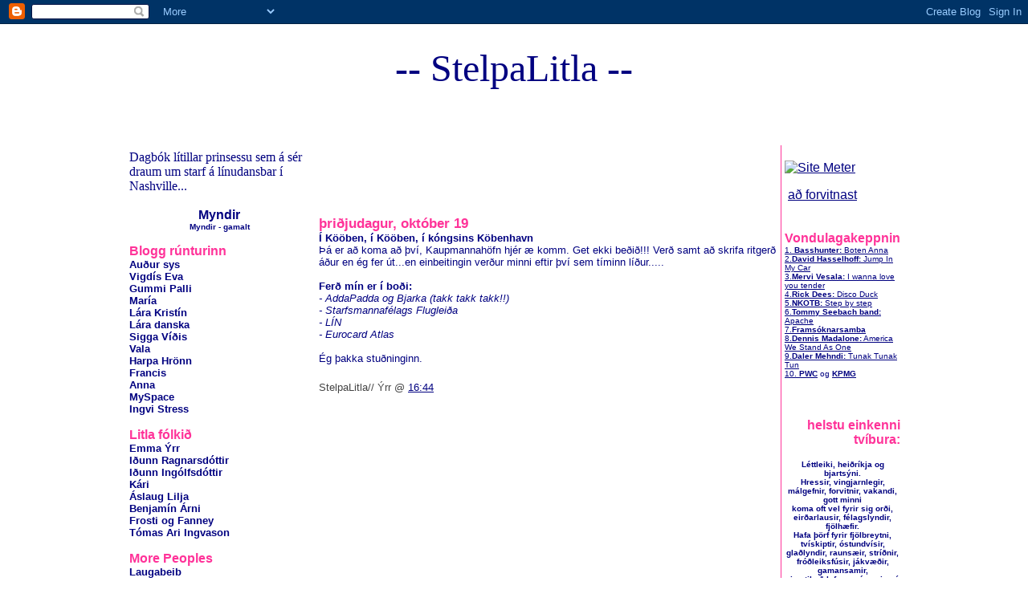

--- FILE ---
content_type: text/html; charset=UTF-8
request_url: https://yrr.blogspot.com/2004_10_17_archive.html
body_size: 7810
content:
<html xmlns="http://www.w3.org/1999/xhtml">

<head>
<meta http-equiv="Content-Type" content="text/html; charset=windows-1252">
<meta name="GENERATOR" content="Microsoft FrontPage 6.0">
<meta name="ProgId" content="FrontPage.Editor.Document">
<title>StelpaLitla</title>
<script type="text/javascript" src="//www.haloscan.com/load.php?user=yaou"> </script>

<meta name="GENERATOR" content="Microsoft FrontPage 5.0">
<meta name="ProgId" content="FrontPage.Editor.Document">
<meta http-equiv="Content-Typ<!DOCTYPE html PUBLIC "-//W3C//DTD XHTML 1.0 Transitional//EN" "http://www.w3.org/TR/xhtml1/DTD/xhtml1-transitional.dtd">
<script type="text/javascript" src="//www.haloscan.com/load.php?user=yaou"> </script>

<meta name="GENERATOR" content="Microsoft FrontPage 5.0">
<meta name="ProgId" content="FrontPage.Editor.Document">
<meta http-equiv="Content-Type" content="text/html; charset=windows-1252">
<meta http-equiv="Content-Language" content="en-us">
<title>StelpaLitla</title>
<style>
<!--
			h3{padding:0px;margin:0px;}
			h3{margin:10px 0px 0px 0px;color:#333333;font-size:105%;}
			h2{padding:0px;margin:0px;}
			h2{color:#000000;font-weight:normal;font-family:Helvetica Neue Black Condensed,Arial Black,Arial,Sans-Serif;}
			.blogPost{margin:0px 0px 30px 0px;font-size:100%;}
			.byline{padding:0px;margin:0px;color:#444444;font-size:80%;}
-->
</style>
<style fprolloverstyle>A:hover {color: #FF3399; font-weight: bold}
</style>

<!-- RSS Autodiscovery -->
		
		
		<!-- API Autodiscovery -->
		<meta http-equiv="Content-Type" content="text/html; charset=UTF-8" />
		<meta name="MSSmartTagsPreventParsing" content="true" />
		<meta name="generator" content="Microsoft FrontPage 4.0" />

<meta name='google-adsense-platform-account' content='ca-host-pub-1556223355139109'/>
<meta name='google-adsense-platform-domain' content='blogspot.com'/>
<!-- --><style type="text/css">@import url(//www.blogger.com/static/v1/v-css/navbar/3334278262-classic.css);
div.b-mobile {display:none;}
</style>

</head>

<body link="#000080" vlink="#000080" alink="#000080" text="#000080" style="font-family: Arial"><script type="text/javascript">
    function setAttributeOnload(object, attribute, val) {
      if(window.addEventListener) {
        window.addEventListener('load',
          function(){ object[attribute] = val; }, false);
      } else {
        window.attachEvent('onload', function(){ object[attribute] = val; });
      }
    }
  </script>
<div id="navbar-iframe-container"></div>
<script type="text/javascript" src="https://apis.google.com/js/platform.js"></script>
<script type="text/javascript">
      gapi.load("gapi.iframes:gapi.iframes.style.bubble", function() {
        if (gapi.iframes && gapi.iframes.getContext) {
          gapi.iframes.getContext().openChild({
              url: 'https://www.blogger.com/navbar/3449734?origin\x3dhttps://yrr.blogspot.com',
              where: document.getElementById("navbar-iframe-container"),
              id: "navbar-iframe"
          });
        }
      });
    </script>

<center>
<table>
<td>



<!DOCTYPE html PUBLIC "-//W3C//DTD XHTML 1.0 Transitional//EN" "http://www.w3.org/TR/xhtml1/DTD/xhtml1-transitional.dtd">

		<p align="left"><$BlogRSDUrl$>
		
		<!-- Meta Information -->

<table border="0" cellpadding="6" cellspacing="0" width="970" height="1068">
  <tr>
    <td bgcolor="#FFFFFF" bordercolor="#800080" width="229" height="19">
    <p align="left">&nbsp;</td>
    <td nowrap bgcolor="#FFFFFF" width="569" height="19">
    <p align="left">&nbsp;</td>
    <td width="135" height="19">
    <p align="left">&nbsp;</td>
  </tr>
  <tr>
    <td width="861" colspan="3" height="39">
    <p align="center"><font size="7" face="Monotype Corsiva">-- StelpaLitla --</font></td>
  </tr>
  <tr>
    <td valign="top" width="889" colspan="3" background="http://www.ok.is/~geir/Yrr-section/bloggbanner.jpg" height="63">
    &nbsp;</td>
    </tr>
  <tr>
    <td valign="top" width="229" height="32">
    <p align="left"><font face="MS Sans Serif">Dagb&oacute;k l&iacute;tillar prinsessu sem &aacute; sér draum um starf &aacute; l&iacute;nudansbar &iacute; Nashville...</font></td>
    <td valign="top" width="569" height="32">
<p align="left">&nbsp;</td>
    <td valign="top" width="135" height="32" style="border-left: 1px solid #FF3399; border-right-width: 1; border-top-color: #FF3399; border-top-width: 1; border-bottom-width: 1; padding-left: 4; padding-right: 4; padding-top: 1; padding-bottom: 1" bordercolor="#FF3399" bordercolorlight="#FF3399" bordercolordark="#FFFFFF">
    <p align="left"><br>
    
    <!--WEBBOT bot="Script" startspan PREVIEW="Site Meter" -->
<a href="http://s13.sitemeter.com/stats.asp?site=s13yaou1" target="_top">
<img src="https://lh3.googleusercontent.com/blogger_img_proxy/AEn0k_szJ0f5GtaH_jyZgUAC_LDlXQbnE4aQMamUgkqudIMBcIyPRjP_5xys4NGgTNmFOkwhzufolJre-wrPdIGPX4dHP0dAGZ-8fLEyEkKfRuv7k9vbtg=s0-d" alt="Site Meter" border="0"></a>
<!--WEBBOT bot="Script" endspan i-checksum="58055" --><p align="left">&nbsp;<!-- Start FastOnlineUsers.com --><a href="http://www.fastonlineusers.com"><script src="//fastonlineusers.com/online.php?d=www.yrr.blogspot.com"></script></a><a href="http://029.us">að forvitnast</a>
<!-- End FastOnlineUsers.com -->

    </td>
    </tr>
  <tr>
    <td valign="top" width="229" background="http://www.ok.is/~geir/Yrr-section/djammid2bak.jpg" height="855">
    
<!-- MYNDIR MYNDIR MYNDIR -->
<p align="center">
        <font face="Arial" color="#800080" size="3">
            <a style="text-decoration: none; font-weight: 700" target="_blank" href="http://www.picturetrail.com/gallery/view?username=yrryrr">
               Myndir</a></font><br>
        <font face="Arial" color="#800080" size="1"><a style="text-decoration: none; font-weight: 700" target="_blank" href="http://www.ok.is/~geir/Yrr-section/">Myndir - gamalt</a></font></p>
    

<p align="left"><b>
<font face="Arial" color="#FF3399">Blogg rúnturinn</font></b><br>
<font face="Arial" color="#800080" size="2">
<b><a title="laumuljóskan"style="text-decoration: none" target="_blank" href="http://www.laumuljoska.blogspot.com">Auður sys</a></b><br>
<b><a title="líndælan" style="text-decoration: none" target="_blank" href="http://vigdiseva.blog.is/">Vigdís Eva</a></b><br>
<b><a title="and the SWAT team" style="text-decoration: none" target="_blank" href="http://gummilindal.blog.is/blog/gummilindal/">Gummi Palli</a></b><br>
<b><a title="Mafíana" style="text-decoration: none" target="_blank" href="http://www.mafiana.blogspot.com/">María</a></b><br>
<b><a title="í Lárulandi" style="text-decoration: none" target="_blank" href="http://www.laruland.blogspot.com/">Lára Kristín</a></b><br>
<b><a title="Den danske pige" style="text-decoration: none" target="_blank" href="http://danskastelpan.bloggar.is/">Lára danska</a></b><br>
<b><a title="heimshornaflakkarinn" style="text-decoration: none" target="_blank" href="http://www.siggavidis.blogspot.com">Sigga Víðis</a></b><br>
<b><a title="Valkyrjan" style="text-decoration: none" target="_blank" href="http://valkyrja.bloggar.is/">Vala</a></b><br>

<b><a title="mannfræðibeib" style="text-decoration: none" target="_blank" href="http://www.harpahronn.blogspot.com">Harpa Hrönn</a></b><br>


<b><a title="Guðmundur" style="text-decoration: none" target="_blank" href="http://myspace.com/franksucks">Francis</a></b><br>
<b><a title="Sólveig" style="text-decoration: none" target="_blank" href="http://myspace.com/homerjelly">Anna</a></b><br>
<b><a title="Ég á MySpace" style="text-decoration: none" target="_blank" href="http://myspace.com/yrryrr">MySpace</a></b><br>
<b><a title="Mr.Sveinsson" style="text-decoration: none" target="_blank" href="http://www.ingvi18.blogspot.com">Ingvi Stress</a></b><br>

</font>

<p align="left">
<font face="Arial" color="#FF3399"><b>Litla fólkið</font></b><br>
<font face="Arial" color="#800080" size="2">
<b><a title="prinsessa"style="text-decoration: none" target="_blank" href="http://www.emmayrr.net">Emma Ýrr</a></b><br>
<b><a style="text-decoration: none" target="_blank" href="http://ragnarsdottir.air.is/">Iðunn Ragnarsdóttir</a></b><br>
<b><a style="text-decoration: none" target="_blank" href="http://www.barnaland.is/barn/27729">Iðunn Ingólfsdóttir</a></b><br>
<b><a style="text-decoration: none" target="_blank" href="http://www.hi.is/~einare/heimasida/Velkomin.html">Kári</a></b><br>
<b><a style="text-decoration: none" target="_blank" href="http://barnanet.is/aslauglilja">Áslaug Lilja</a></b><br>
<b><a style="text-decoration: none" target="_blank" href="http://www.barnaland.is/barn/4559">Benjamín Árni</a></b><br>
<b><a style="text-decoration: none" target="_blank" href="http://www.barnaland.is/barn/16970/">Frosti og Fanney</a></b><br>
<b><a style="text-decoration: none" target="_blank" href="http://www.tomasari.barnaland.is/">Tómas Ari Ingvason</a></b><br>
</p></font>

<p align="left">
<font face="Arial" color="#FF3399"><b>More Peoples</font></b><br>
<font face="Arial" color="#800080" size="2">
<b><a title="djúpulauga" style="text-decoration: none" target="_blank" href="http://www.lauga.tk">Laugabeib</a></b><br>
<b><a title="Torgils?" style="text-decoration: none" target="_blank" href="http://www.torgils.blogspot.com">Palli</a></b><br>
<b><a title="..um allt og eggert" style="text-decoration: none" target="_blank" href="http://www.saratalar.blogspot.com">sArA tAlar</a></b><br>
</p></font>

<p align="left">
<font face="Arial" color="#FF3399"><b>Choir Peoples</font></b><br>
<font face="Arial" color="#800080" size="2">
<b><a title="heldur hópinn" style="text-decoration: none" target="_blank" href="http://www.gledikorinn.blogspot.com">Gleðikórinn</a></b><br>
<b><a title="er hrædd við fiska" style="text-decoration: none" target="_blank" href="http://www.erna-maria.blogspot.com">Erna María</a></b><br>
<b><a title="snillingur og idolið mitt" style="text-decoration: none" target="_blank" href="http://www.harpahrund.blogspot.com">Harpa Hrund</a></b><br>
<b><a style="text-decoration: none" target="_blank" href="http://www.kjalvor.blogspot.com">Kynbomban Ásdís</a></b><br>
<b><a style="text-decoration: none" target="_blank" href="http://www.annos.blogspot.com">Anna Ósk chick</a></b><br>
<b><a style="text-decoration: none" target="_blank" href="http://www.rafgeymar.blogspot.com">Hillside</a></b><br>
<b><a title="hneta" style="text-decoration: none" target="_blank" href="http://www.telma.hneta.net">Tell me</a></b><br>
<b><a style="text-decoration: none" target="_blank" href="http://www.holyhills.blogspot.com">Holy Helgi</a></b><br>
<b><a style="text-decoration: none" target="_blank" href="http://www.gemill.blogspot.com">Göj göj</a></b><br>
<b><a style="text-decoration: none" target="_blank" href="http://www.hafdispals.bloggar.is">Hafdís</a></b><br>
<b><a style="text-decoration: none" target="_blank" href="http://www.hlinra.blogspot.com ">Hlín</a></b><br>
<b><a style="text-decoration: none" target="_blank" href="http://www.123.is/hnota/">Linda Lóla pönk</a></b><br>
<b><a style="text-decoration: none" target="_blank" href="http://www.karenpalsd.blogspot.com ">Karen</a></b><br>
<b><a style="text-decoration: none" target="_blank" href="http://www.birnakristin.blogspot.com/">Birna</a></b><br>
<b><a style="text-decoration: none" target="_blank" href="http://www.hi.is/~kor/tenglar.html">fleiri kórblogg</a></b><br><br>
</p></font>


<b><font face="Arial" color="#FF3399">Eldri færslur</font></b><font face="Arial" size="2"><br></font>
    
<a href='2002_04_14_archive.html'><font size="2">apríl 14, 2002</font></a><br><a href='2002_04_21_archive.html'><font size="2">apríl 21, 2002</font></a><br><a href='2002_04_28_archive.html'><font size="2">apríl 28, 2002</font></a><br><a href='2002_05_05_archive.html'><font size="2">maí 05, 2002</font></a><br><a href='2002_05_12_archive.html'><font size="2">maí 12, 2002</font></a><br><a href='2002_05_19_archive.html'><font size="2">maí 19, 2002</font></a><br><a href='2002_06_02_archive.html'><font size="2">júní 02, 2002</font></a><br><a href='2002_06_09_archive.html'><font size="2">júní 09, 2002</font></a><br><a href='2002_06_16_archive.html'><font size="2">júní 16, 2002</font></a><br><a href='2002_06_23_archive.html'><font size="2">júní 23, 2002</font></a><br><a href='2002_06_30_archive.html'><font size="2">júní 30, 2002</font></a><br><a href='2002_07_07_archive.html'><font size="2">júlí 07, 2002</font></a><br><a href='2002_07_14_archive.html'><font size="2">júlí 14, 2002</font></a><br><a href='2002_07_21_archive.html'><font size="2">júlí 21, 2002</font></a><br><a href='2002_07_28_archive.html'><font size="2">júlí 28, 2002</font></a><br><a href='2002_08_04_archive.html'><font size="2">ágúst 04, 2002</font></a><br><a href='2002_08_11_archive.html'><font size="2">ágúst 11, 2002</font></a><br><a href='2002_08_18_archive.html'><font size="2">ágúst 18, 2002</font></a><br><a href='2002_08_25_archive.html'><font size="2">ágúst 25, 2002</font></a><br><a href='2002_09_01_archive.html'><font size="2">september 01, 2002</font></a><br><a href='2002_09_08_archive.html'><font size="2">september 08, 2002</font></a><br><a href='2002_09_15_archive.html'><font size="2">september 15, 2002</font></a><br><a href='2002_09_22_archive.html'><font size="2">september 22, 2002</font></a><br><a href='2002_09_29_archive.html'><font size="2">september 29, 2002</font></a><br><a href='2002_10_06_archive.html'><font size="2">október 06, 2002</font></a><br><a href='2002_10_13_archive.html'><font size="2">október 13, 2002</font></a><br><a href='2002_10_20_archive.html'><font size="2">október 20, 2002</font></a><br><a href='2002_10_27_archive.html'><font size="2">október 27, 2002</font></a><br><a href='2002_11_03_archive.html'><font size="2">nóvember 03, 2002</font></a><br><a href='2002_11_10_archive.html'><font size="2">nóvember 10, 2002</font></a><br><a href='2002_11_17_archive.html'><font size="2">nóvember 17, 2002</font></a><br><a href='2002_11_24_archive.html'><font size="2">nóvember 24, 2002</font></a><br><a href='2002_12_01_archive.html'><font size="2">desember 01, 2002</font></a><br><a href='2002_12_08_archive.html'><font size="2">desember 08, 2002</font></a><br><a href='2002_12_15_archive.html'><font size="2">desember 15, 2002</font></a><br><a href='2002_12_22_archive.html'><font size="2">desember 22, 2002</font></a><br><a href='2002_12_29_archive.html'><font size="2">desember 29, 2002</font></a><br><a href='2003_01_05_archive.html'><font size="2">janúar 05, 2003</font></a><br><a href='2003_01_12_archive.html'><font size="2">janúar 12, 2003</font></a><br><a href='2003_01_19_archive.html'><font size="2">janúar 19, 2003</font></a><br><a href='2003_01_26_archive.html'><font size="2">janúar 26, 2003</font></a><br><a href='2003_02_02_archive.html'><font size="2">febrúar 02, 2003</font></a><br><a href='2003_02_09_archive.html'><font size="2">febrúar 09, 2003</font></a><br><a href='2003_02_16_archive.html'><font size="2">febrúar 16, 2003</font></a><br><a href='2003_02_23_archive.html'><font size="2">febrúar 23, 2003</font></a><br><a href='2003_03_02_archive.html'><font size="2">mars 02, 2003</font></a><br><a href='2003_03_09_archive.html'><font size="2">mars 09, 2003</font></a><br><a href='2003_03_16_archive.html'><font size="2">mars 16, 2003</font></a><br><a href='2003_03_23_archive.html'><font size="2">mars 23, 2003</font></a><br><a href='2003_03_30_archive.html'><font size="2">mars 30, 2003</font></a><br><a href='2003_04_06_archive.html'><font size="2">apríl 06, 2003</font></a><br><a href='2003_04_13_archive.html'><font size="2">apríl 13, 2003</font></a><br><a href='2003_04_20_archive.html'><font size="2">apríl 20, 2003</font></a><br><a href='2003_04_27_archive.html'><font size="2">apríl 27, 2003</font></a><br><a href='2003_05_04_archive.html'><font size="2">maí 04, 2003</font></a><br><a href='2003_05_11_archive.html'><font size="2">maí 11, 2003</font></a><br><a href='2003_05_18_archive.html'><font size="2">maí 18, 2003</font></a><br><a href='2003_05_25_archive.html'><font size="2">maí 25, 2003</font></a><br><a href='2003_06_01_archive.html'><font size="2">júní 01, 2003</font></a><br><a href='2003_06_08_archive.html'><font size="2">júní 08, 2003</font></a><br><a href='2003_06_15_archive.html'><font size="2">júní 15, 2003</font></a><br><a href='2003_06_22_archive.html'><font size="2">júní 22, 2003</font></a><br><a href='2003_06_29_archive.html'><font size="2">júní 29, 2003</font></a><br><a href='2003_07_06_archive.html'><font size="2">júlí 06, 2003</font></a><br><a href='2003_07_13_archive.html'><font size="2">júlí 13, 2003</font></a><br><a href='2003_07_20_archive.html'><font size="2">júlí 20, 2003</font></a><br><a href='2003_07_27_archive.html'><font size="2">júlí 27, 2003</font></a><br><a href='2003_08_03_archive.html'><font size="2">ágúst 03, 2003</font></a><br><a href='2003_08_10_archive.html'><font size="2">ágúst 10, 2003</font></a><br><a href='2003_08_17_archive.html'><font size="2">ágúst 17, 2003</font></a><br><a href='2003_08_24_archive.html'><font size="2">ágúst 24, 2003</font></a><br><a href='2003_08_31_archive.html'><font size="2">ágúst 31, 2003</font></a><br><a href='2003_09_07_archive.html'><font size="2">september 07, 2003</font></a><br><a href='2003_09_14_archive.html'><font size="2">september 14, 2003</font></a><br><a href='2003_09_21_archive.html'><font size="2">september 21, 2003</font></a><br><a href='2003_09_28_archive.html'><font size="2">september 28, 2003</font></a><br><a href='2003_10_05_archive.html'><font size="2">október 05, 2003</font></a><br><a href='2003_10_12_archive.html'><font size="2">október 12, 2003</font></a><br><a href='2003_10_19_archive.html'><font size="2">október 19, 2003</font></a><br><a href='2003_10_26_archive.html'><font size="2">október 26, 2003</font></a><br><a href='2003_11_02_archive.html'><font size="2">nóvember 02, 2003</font></a><br><a href='2003_11_09_archive.html'><font size="2">nóvember 09, 2003</font></a><br><a href='2003_11_16_archive.html'><font size="2">nóvember 16, 2003</font></a><br><a href='2003_11_23_archive.html'><font size="2">nóvember 23, 2003</font></a><br><a href='2003_11_30_archive.html'><font size="2">nóvember 30, 2003</font></a><br><a href='2003_12_07_archive.html'><font size="2">desember 07, 2003</font></a><br><a href='2003_12_14_archive.html'><font size="2">desember 14, 2003</font></a><br><a href='2003_12_21_archive.html'><font size="2">desember 21, 2003</font></a><br><a href='2003_12_28_archive.html'><font size="2">desember 28, 2003</font></a><br><a href='2004_01_04_archive.html'><font size="2">janúar 04, 2004</font></a><br><a href='2004_01_11_archive.html'><font size="2">janúar 11, 2004</font></a><br><a href='2004_01_18_archive.html'><font size="2">janúar 18, 2004</font></a><br><a href='2004_01_25_archive.html'><font size="2">janúar 25, 2004</font></a><br><a href='2004_02_01_archive.html'><font size="2">febrúar 01, 2004</font></a><br><a href='2004_02_08_archive.html'><font size="2">febrúar 08, 2004</font></a><br><a href='2004_02_15_archive.html'><font size="2">febrúar 15, 2004</font></a><br><a href='2004_02_22_archive.html'><font size="2">febrúar 22, 2004</font></a><br><a href='2004_02_29_archive.html'><font size="2">febrúar 29, 2004</font></a><br><a href='2004_03_07_archive.html'><font size="2">mars 07, 2004</font></a><br><a href='2004_03_21_archive.html'><font size="2">mars 21, 2004</font></a><br><a href='2004_03_28_archive.html'><font size="2">mars 28, 2004</font></a><br><a href='2004_04_04_archive.html'><font size="2">apríl 04, 2004</font></a><br><a href='2004_04_11_archive.html'><font size="2">apríl 11, 2004</font></a><br><a href='2004_04_18_archive.html'><font size="2">apríl 18, 2004</font></a><br><a href='2004_04_25_archive.html'><font size="2">apríl 25, 2004</font></a><br><a href='2004_05_02_archive.html'><font size="2">maí 02, 2004</font></a><br><a href='2004_05_09_archive.html'><font size="2">maí 09, 2004</font></a><br><a href='2004_05_16_archive.html'><font size="2">maí 16, 2004</font></a><br><a href='2004_05_30_archive.html'><font size="2">maí 30, 2004</font></a><br><a href='2004_06_06_archive.html'><font size="2">júní 06, 2004</font></a><br><a href='2004_06_13_archive.html'><font size="2">júní 13, 2004</font></a><br><a href='2004_06_20_archive.html'><font size="2">júní 20, 2004</font></a><br><a href='2004_06_27_archive.html'><font size="2">júní 27, 2004</font></a><br><a href='2004_07_04_archive.html'><font size="2">júlí 04, 2004</font></a><br><a href='2004_07_11_archive.html'><font size="2">júlí 11, 2004</font></a><br><a href='2004_07_18_archive.html'><font size="2">júlí 18, 2004</font></a><br><a href='2004_08_15_archive.html'><font size="2">ágúst 15, 2004</font></a><br><a href='2004_08_22_archive.html'><font size="2">ágúst 22, 2004</font></a><br><a href='2004_08_29_archive.html'><font size="2">ágúst 29, 2004</font></a><br><a href='2004_09_05_archive.html'><font size="2">september 05, 2004</font></a><br><a href='2004_09_12_archive.html'><font size="2">september 12, 2004</font></a><br><a href='2004_09_19_archive.html'><font size="2">september 19, 2004</font></a><br><a href='2004_09_26_archive.html'><font size="2">september 26, 2004</font></a><br><a href='2004_10_03_archive.html'><font size="2">október 03, 2004</font></a><br><a href='2004_10_10_archive.html'><font size="2">október 10, 2004</font></a><br><a href='2004_10_17_archive.html'><font size="2">október 17, 2004</font></a><br><a href='2004_10_24_archive.html'><font size="2">október 24, 2004</font></a><br><a href='2004_10_31_archive.html'><font size="2">október 31, 2004</font></a><br><a href='2004_11_07_archive.html'><font size="2">nóvember 07, 2004</font></a><br><a href='2004_11_14_archive.html'><font size="2">nóvember 14, 2004</font></a><br><a href='2004_11_21_archive.html'><font size="2">nóvember 21, 2004</font></a><br><a href='2004_11_28_archive.html'><font size="2">nóvember 28, 2004</font></a><br><a href='2004_12_05_archive.html'><font size="2">desember 05, 2004</font></a><br><a href='2004_12_12_archive.html'><font size="2">desember 12, 2004</font></a><br><a href='2004_12_26_archive.html'><font size="2">desember 26, 2004</font></a><br><a href='2005_01_09_archive.html'><font size="2">janúar 09, 2005</font></a><br><a href='2005_01_16_archive.html'><font size="2">janúar 16, 2005</font></a><br><a href='2005_01_23_archive.html'><font size="2">janúar 23, 2005</font></a><br><a href='2005_01_30_archive.html'><font size="2">janúar 30, 2005</font></a><br><a href='2005_02_06_archive.html'><font size="2">febrúar 06, 2005</font></a><br><a href='2005_02_13_archive.html'><font size="2">febrúar 13, 2005</font></a><br><a href='2005_02_20_archive.html'><font size="2">febrúar 20, 2005</font></a><br><a href='2005_02_27_archive.html'><font size="2">febrúar 27, 2005</font></a><br><a href='2005_03_06_archive.html'><font size="2">mars 06, 2005</font></a><br><a href='2005_03_13_archive.html'><font size="2">mars 13, 2005</font></a><br><a href='2005_03_20_archive.html'><font size="2">mars 20, 2005</font></a><br><a href='2005_03_27_archive.html'><font size="2">mars 27, 2005</font></a><br><a href='2005_04_03_archive.html'><font size="2">apríl 03, 2005</font></a><br><a href='2005_04_10_archive.html'><font size="2">apríl 10, 2005</font></a><br><a href='2005_04_17_archive.html'><font size="2">apríl 17, 2005</font></a><br><a href='2005_04_24_archive.html'><font size="2">apríl 24, 2005</font></a><br><a href='2005_05_01_archive.html'><font size="2">maí 01, 2005</font></a><br><a href='2005_05_08_archive.html'><font size="2">maí 08, 2005</font></a><br><a href='2005_05_15_archive.html'><font size="2">maí 15, 2005</font></a><br><a href='2005_05_22_archive.html'><font size="2">maí 22, 2005</font></a><br><a href='2005_05_29_archive.html'><font size="2">maí 29, 2005</font></a><br><a href='2005_06_05_archive.html'><font size="2">júní 05, 2005</font></a><br><a href='2005_06_12_archive.html'><font size="2">júní 12, 2005</font></a><br><a href='2005_06_19_archive.html'><font size="2">júní 19, 2005</font></a><br><a href='2005_06_26_archive.html'><font size="2">júní 26, 2005</font></a><br><a href='2005_07_03_archive.html'><font size="2">júlí 03, 2005</font></a><br><a href='2005_07_10_archive.html'><font size="2">júlí 10, 2005</font></a><br><a href='2005_07_17_archive.html'><font size="2">júlí 17, 2005</font></a><br><a href='2005_07_24_archive.html'><font size="2">júlí 24, 2005</font></a><br><a href='2005_07_31_archive.html'><font size="2">júlí 31, 2005</font></a><br><a href='2005_08_07_archive.html'><font size="2">ágúst 07, 2005</font></a><br><a href='2005_08_14_archive.html'><font size="2">ágúst 14, 2005</font></a><br><a href='2005_08_21_archive.html'><font size="2">ágúst 21, 2005</font></a><br><a href='2005_08_28_archive.html'><font size="2">ágúst 28, 2005</font></a><br><a href='2005_09_04_archive.html'><font size="2">september 04, 2005</font></a><br><a href='2005_09_11_archive.html'><font size="2">september 11, 2005</font></a><br><a href='2005_09_18_archive.html'><font size="2">september 18, 2005</font></a><br><a href='2005_09_25_archive.html'><font size="2">september 25, 2005</font></a><br><a href='2005_10_02_archive.html'><font size="2">október 02, 2005</font></a><br><a href='2005_10_09_archive.html'><font size="2">október 09, 2005</font></a><br><a href='2005_10_16_archive.html'><font size="2">október 16, 2005</font></a><br><a href='2005_10_23_archive.html'><font size="2">október 23, 2005</font></a><br><a href='2005_10_30_archive.html'><font size="2">október 30, 2005</font></a><br><a href='2005_11_06_archive.html'><font size="2">nóvember 06, 2005</font></a><br><a href='2005_11_13_archive.html'><font size="2">nóvember 13, 2005</font></a><br><a href='2005_11_20_archive.html'><font size="2">nóvember 20, 2005</font></a><br><a href='2005_11_27_archive.html'><font size="2">nóvember 27, 2005</font></a><br><a href='2005_12_04_archive.html'><font size="2">desember 04, 2005</font></a><br><a href='2005_12_11_archive.html'><font size="2">desember 11, 2005</font></a><br><a href='2005_12_18_archive.html'><font size="2">desember 18, 2005</font></a><br><a href='2006_01_15_archive.html'><font size="2">janúar 15, 2006</font></a><br><a href='2006_01_22_archive.html'><font size="2">janúar 22, 2006</font></a><br><a href='2006_01_29_archive.html'><font size="2">janúar 29, 2006</font></a><br><a href='2006_02_05_archive.html'><font size="2">febrúar 05, 2006</font></a><br><a href='2006_02_12_archive.html'><font size="2">febrúar 12, 2006</font></a><br><a href='2006_02_19_archive.html'><font size="2">febrúar 19, 2006</font></a><br><a href='2006_02_26_archive.html'><font size="2">febrúar 26, 2006</font></a><br><a href='2006_03_05_archive.html'><font size="2">mars 05, 2006</font></a><br><a href='2006_03_12_archive.html'><font size="2">mars 12, 2006</font></a><br><a href='2006_03_26_archive.html'><font size="2">mars 26, 2006</font></a><br><a href='2006_04_02_archive.html'><font size="2">apríl 02, 2006</font></a><br><a href='2006_04_09_archive.html'><font size="2">apríl 09, 2006</font></a><br><a href='2006_04_16_archive.html'><font size="2">apríl 16, 2006</font></a><br><a href='2006_04_23_archive.html'><font size="2">apríl 23, 2006</font></a><br><a href='2006_05_07_archive.html'><font size="2">maí 07, 2006</font></a><br><a href='2006_05_14_archive.html'><font size="2">maí 14, 2006</font></a><br><a href='2006_05_28_archive.html'><font size="2">maí 28, 2006</font></a><br><a href='2006_06_04_archive.html'><font size="2">júní 04, 2006</font></a><br><a href='2006_06_11_archive.html'><font size="2">júní 11, 2006</font></a><br><a href='2006_06_18_archive.html'><font size="2">júní 18, 2006</font></a><br><a href='2006_06_25_archive.html'><font size="2">júní 25, 2006</font></a><br><a href='2006_07_02_archive.html'><font size="2">júlí 02, 2006</font></a><br><a href='2006_07_09_archive.html'><font size="2">júlí 09, 2006</font></a><br><a href='2006_07_16_archive.html'><font size="2">júlí 16, 2006</font></a><br><a href='2006_07_23_archive.html'><font size="2">júlí 23, 2006</font></a><br><a href='2006_07_30_archive.html'><font size="2">júlí 30, 2006</font></a><br><a href='2006_08_06_archive.html'><font size="2">ágúst 06, 2006</font></a><br><a href='2006_08_13_archive.html'><font size="2">ágúst 13, 2006</font></a><br><a href='2006_08_20_archive.html'><font size="2">ágúst 20, 2006</font></a><br><a href='2006_08_27_archive.html'><font size="2">ágúst 27, 2006</font></a><br><a href='2006_09_03_archive.html'><font size="2">september 03, 2006</font></a><br><a href='2006_09_10_archive.html'><font size="2">september 10, 2006</font></a><br><a href='2006_09_17_archive.html'><font size="2">september 17, 2006</font></a><br><a href='2006_10_01_archive.html'><font size="2">október 01, 2006</font></a><br><a href='2006_10_08_archive.html'><font size="2">október 08, 2006</font></a><br><a href='2006_10_15_archive.html'><font size="2">október 15, 2006</font></a><br><a href='2006_10_22_archive.html'><font size="2">október 22, 2006</font></a><br><a href='2006_11_05_archive.html'><font size="2">nóvember 05, 2006</font></a><br><a href='2006_11_12_archive.html'><font size="2">nóvember 12, 2006</font></a><br><a href='2006_11_26_archive.html'><font size="2">nóvember 26, 2006</font></a><br><a href='2006_12_03_archive.html'><font size="2">desember 03, 2006</font></a><br><a href='2006_12_10_archive.html'><font size="2">desember 10, 2006</font></a><br><a href='2006_12_17_archive.html'><font size="2">desember 17, 2006</font></a><br><a href='2006_12_24_archive.html'><font size="2">desember 24, 2006</font></a><br><a href='2007_01_07_archive.html'><font size="2">janúar 07, 2007</font></a><br><a href='2007_01_14_archive.html'><font size="2">janúar 14, 2007</font></a><br><a href='2007_01_21_archive.html'><font size="2">janúar 21, 2007</font></a><br><a href='2007_02_04_archive.html'><font size="2">febrúar 04, 2007</font></a><br><a href='2007_02_11_archive.html'><font size="2">febrúar 11, 2007</font></a><br><a href='2007_02_18_archive.html'><font size="2">febrúar 18, 2007</font></a><br><a href='2007_03_04_archive.html'><font size="2">mars 04, 2007</font></a><br><a href='2007_03_11_archive.html'><font size="2">mars 11, 2007</font></a><br><a href='2007_03_25_archive.html'><font size="2">mars 25, 2007</font></a><br><a href='2007_04_29_archive.html'><font size="2">apríl 29, 2007</font></a><br><a href='2007_05_06_archive.html'><font size="2">maí 06, 2007</font></a><br><a href='2007_05_13_archive.html'><font size="2">maí 13, 2007</font></a><br><a href='2007_05_27_archive.html'><font size="2">maí 27, 2007</font></a><br><a href='2007_06_03_archive.html'><font size="2">júní 03, 2007</font></a><br><a href='2007_06_10_archive.html'><font size="2">júní 10, 2007</font></a><br><a href='2007_06_17_archive.html'><font size="2">júní 17, 2007</font></a><br><a href='2007_07_22_archive.html'><font size="2">júlí 22, 2007</font></a><br><a href='2007_07_29_archive.html'><font size="2">júlí 29, 2007</font></a><br><a href='2007_08_19_archive.html'><font size="2">ágúst 19, 2007</font></a><br><a href='2007_09_02_archive.html'><font size="2">september 02, 2007</font></a><br><a href='2007_09_09_archive.html'><font size="2">september 09, 2007</font></a><br><a href='2007_09_23_archive.html'><font size="2">september 23, 2007</font></a><br><a href='2007_09_30_archive.html'><font size="2">september 30, 2007</font></a><br><a href='2007_10_07_archive.html'><font size="2">október 07, 2007</font></a><br><a href='2007_10_28_archive.html'><font size="2">október 28, 2007</font></a><br><a href='2007_11_04_archive.html'><font size="2">nóvember 04, 2007</font></a><br><a href='2007_11_11_archive.html'><font size="2">nóvember 11, 2007</font></a><br><a href='2007_11_25_archive.html'><font size="2">nóvember 25, 2007</font></a><br><a href='2007_12_02_archive.html'><font size="2">desember 02, 2007</font></a><br><a href='2007_12_16_archive.html'><font size="2">desember 16, 2007</font></a><br><a href='2008_01_27_archive.html'><font size="2">janúar 27, 2008</font></a><br><a href='2008_02_03_archive.html'><font size="2">febrúar 03, 2008</font></a><br><a href='2008_02_10_archive.html'><font size="2">febrúar 10, 2008</font></a><br><a href='2008_02_24_archive.html'><font size="2">febrúar 24, 2008</font></a><br><a href='2008_03_09_archive.html'><font size="2">mars 09, 2008</font></a><br><a href='2008_03_16_archive.html'><font size="2">mars 16, 2008</font></a><br><a href='2008_03_23_archive.html'><font size="2">mars 23, 2008</font></a><br><a href='2008_03_30_archive.html'><font size="2">mars 30, 2008</font></a><br><a href='2008_04_06_archive.html'><font size="2">apríl 06, 2008</font></a><br><a href='2008_05_04_archive.html'><font size="2">maí 04, 2008</font></a><br><a href='2008_05_11_archive.html'><font size="2">maí 11, 2008</font></a><br><a href='2008_05_18_archive.html'><font size="2">maí 18, 2008</font></a><br><a href='2008_05_25_archive.html'><font size="2">maí 25, 2008</font></a><br><a href='2008_06_01_archive.html'><font size="2">júní 01, 2008</font></a><br><a href='2008_06_15_archive.html'><font size="2">júní 15, 2008</font></a><br><a href='2008_06_22_archive.html'><font size="2">júní 22, 2008</font></a><br><a href='2008_08_03_archive.html'><font size="2">ágúst 03, 2008</font></a><br><a href='2008_08_17_archive.html'><font size="2">ágúst 17, 2008</font></a><br>

</font>

    </b></font>

    <td valign="top" width="569" height="855">


     
          <h3><font color="#FF3399">þriðjudagur, október 19</font></h3>
     
     
     
		<div class="blogPost">
          <font face="Arial" size="2">
          <div style="clear:both;"></div><strong>Í Kööben, í Kööben, í kóngsins Köbenhavn</strong><br />Þá er að koma að því, Kaupmannahöfn hjér æ komm. Get ekki beðið!!! Verð samt að skrifa ritgerð áður en ég fer út...en einbeitingin verður minni eftir því sem tíminn líður.....<br /><br /><strong>Ferð mín er í boði:</strong><br /> <em>- AddaPadda og Bjarka (takk takk takk!!)<br /> - Starfsmannafélags Flugleiða<br /> - LÍN<br /> - Eurocard Atlas</em><br /><br />Ég þakka stuðninginn.<div style="clear:both; padding-bottom:0.25em"></div></font><br />
          <div class="byline">StelpaLitla// Ýrr&nbsp;@&nbsp;<a href="2004_10_17_archive.html#109820475639335351#109820475639335351">16:44</a></div>          
          <a href="javascript:HaloScan('109820475639335351');"><script type="text/javascript">postCount('109820475639335351'); </script></a>

          &nbsp;
		</div>



<p align="left">&nbsp;

          </td>
    <td valign="top" width="135" height="855" bordercolorlight="#FF3399" bordercolordark="#FFFFFF" style="border-left: 1px solid #FF3399; border-top-color: #FF3399; padding-left: 4; padding-right: 4; padding-top: 1; padding-bottom: 1">    

<br><p align="left"><font face="Arial" color="#FF3399"><b>Vondulagakeppnin</b></font></br>
<font size="1">
<a href="http://video.google.com/videoplay?docid=2015570935756570908&amp;q=Basshunter" target="_blank">1. <b>Basshunter:</b> Boten Anna</a></br>
<a href="http://video.google.com/videoplay?docid=-3382491587979249836" target="_blank">2.<b>David Hasselhoff:</b> Jump In My Car</a><br>
<a href="http://video.google.com/videoplay?docid=-8610362188397291938&amp;q=Eurovision+Finland" target="_blank">3.<b>Mervi Vesala:</b> I wanna love you tender</a></br>
<a href="//www.youtube.com/watch?v=bejy7UiWiQA&amp;mode=related&amp;search" target="_blank">4.<b>Rick Dees:</b> Disco Duck</span></a></br>
<a href="//youtube.com/watch?v=cyXvfZmm9bc&amp;mode=related&amp;search" target="_blank">5.<b>NKOTB:</b> Step by step</a></br>
<a href="//www.youtube.com/watch?v=eTKL8MNH95Q" target="_blank">6.<b>Tommy Seebach band:</b> Apache </a></br>
<a href="http://www.nemendur.ru.is/yrr03/framsoknarsamba.mp3" target="_blank">7.<b>Framsóknarsamba</b></a></br>
<a href="//youtube.com/watch?v=OmGFVLZC3os" target="_blank">8.<b>Dennis Madalone:</b> America We Stand As One</a></br>
<a href="http://video.google.com/videoplay?docid=-5995556455415798282&amp;q=tunak+tunak" target="_blank">9.<b>Daler Mehndi:</b> Tunak Tunak Tun</a><br>
<a href="http://www.nemendur.ru.is/yrr03/pwc.mp3" target="_blank">10. <b>PWC</b></a> og <a href="http://www.nemendur.ru.is/yrr03/kpmg.mp3" target="_blank"><b>KPMG</b></a>
</font></p>


<br><p align="right"><b><font face="Arial" color="#FF3399">helstu einkenni tvíbura:</font><font face="Arial"><br></font></p>
    <p align="center"><font size="1">
Léttleiki, heiðríkja og bjartsýni.<br>
Hressir, vingjarnlegir, málgefnir, forvitnir,
vakandi, gott minni<br>
koma oft vel fyrir sig orði,<br>
eirðarlausir, félagslyndir, fjölhæfir.<br>
Hafa þörf fyrir fjölbreytni,<br>
tvískiptir, óstundvísir, glaðlyndir, raunsæir,
stríðnir, fróðleiksfúsir, jákvæðir, gamansamir,<br>
eiga til að lofa upp í ermina á sér,<br>
hæfileiki til að gera margt á sama tíma.
    </p>

    
<center>

    
<p align="left"><img src="https://lh3.googleusercontent.com/blogger_img_proxy/AEn0k_uxzqxJOPmOLVKO8ersbOn8UBcJRt46NkYpKGuMysFI9qSYFnj4GRlcAhBmmGqKt6rGbIHJdNCUrwQ1yimlcMxdcgkxmsKHwyjjhs481VVoaZbY3_xeegfmy9k0sle4NEc0aRsexA=s0-d" width="80" height="60"></p>
    <p align="left"><b>
    <font face="Arial"><font color="#FF3399">Sneddí linkar</font><font size="2"><br>
    <a target="_blank" href="http://www.sellan.is" style="text-decoration: none">Sellan.is</a><br>
    <a target="_blank" href="http://www.baggalutur.is/" style="text-decoration: none">Baggalutur.is</a><br>
    <a target="_blank" style="text-decoration: none" href="http://www.weebl.jolt.co.uk/view.php">Weebl and Bob</a><br>
    <a target="_blank" style="text-decoration: none" href="http://www.hi.is/~kor">
    Háskólakór</a><a target="_blank" href="http://www.weebl.jolt.co.uk/view.php" style="text-decoration: none"><br>
    </a></font></font></b><b><font size="2" face="Arial"><a style="text-decoration: none" href="http://www.friendster.com" target="_blank">Friendster.com</a></font></b></p>
    <p align="left">
    <b>
    <font color="#FF3399" face="Arial">Leikir</font><font face="Arial" size="2"><br>
    </font><font color="#000066" size="2" face="Arial">
    <a href="http://www.batman.is/leikur.php?id=46" target="_blank" style="text-decoration: none">dvergakast<br>
</a><a href="http://www.zone.msn.com/bejeweled/" target="_blank" style="text-decoration: none">gull
              leikur<br>
</a><a href="http://absolutist.com/online/bubbles/" target="_blank" style="text-decoration: none">bubbli
              leikur</a><br>
              <a href="http://www.zone.msn.com/bigmoney/" target="_blank" style="text-decoration: none">peningaleikur</a><br>
              <a href="http://www.zone.msn.com/noahsark/" target="_blank" style="text-decoration: none">&ouml;rkin
              hans n&oacute;a</a></font><font face="Arial" size="2"><br>
&nbsp;</font></b><p align="left">
    <a href="//www.blogger.com"><img alt="Powered by Blogger" border="0" src="//www.blogger.com/buttons/bloggerbutton1.gif" width="88" height="31"></a><br>
    <a href="http://www.haloscan.com/"><img alt="Weblog Commenting by HaloScan.com" border="0" src="https://lh3.googleusercontent.com/blogger_img_proxy/AEn0k_tWxqCzbepa37tIjuq-oe0hrfoeex8eUDW1v6fZIlNR0K1xfRAaMIHHJZkapAJYJ80URkRyWrjFfsM9z1lzKxCPGD8e5fNkTA=s0-d" width="88" height="31"></a></center></td>
    </tr>
  <tr>
    <td valign="top" width="229" background="http://www.ok.is/~geir/Yrr-section/djammid2bak.jpg" height="855">
    &nbsp;</td>
    <td valign="top" width="569" height="855">


          </td>
    <td valign="top" width="135" height="855" bordercolorlight="#FF3399" bordercolordark="#FFFFFF" style="border-left: 1px solid #FF3399; border-top-color: #FF3399; padding-left: 4; padding-right: 4; padding-top: 1; padding-bottom: 1">
    </td>
    </tr>
  </table>

</td>
</table>

</body>

</html>